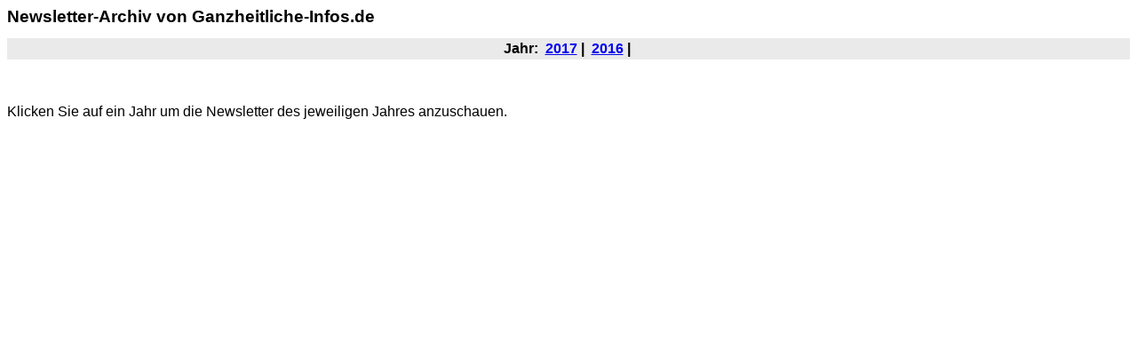

--- FILE ---
content_type: text/html; charset=utf-8
request_url: http://superwebmailer.ganzheitliche-infos.de/show_na.php?na=61371825972f059f92e47f49480b7e8e&newsletterarchive=2&nauser=2&nocache=1478003366.301
body_size: 660
content:
<html>

<head>
<meta http-equiv="content-language" content="de" />
<meta http-equiv="content-type" content="text/html; charset=utf-8" />
<meta http-equiv="pragma" content="no-cache" />
<meta name="generator" content="SuperWebMailer http://www.superwebmailer.de/" />
<meta name="robots" content="index,follow" />
<title>Newsletter-Archiv Startseite</title>
<meta name="description" content="Newsletterarchiv von Ganzheitliche-Infos.de">
<meta name="keywords" content="ganzheitliche seminare">
<link rel="stylesheet" type="text/css" href="css/na.css" />
</head>

<body>

<h1>Newsletter-Archiv von Ganzheitliche-Infos.de</h1>
<div align="center">
  <center>
  <table border="0" width="100%" class="bg">
    <tr>
      <td width="100%" valign="middle">
        <div align="center">
          <span class="years">Jahr:&nbsp;
          
          <a href="http://superwebmailer.ganzheitliche-infos.de/show_na.php?selectedYear=2017&na=61371825972f059f92e47f49480b7e8e&newsletterarchive=2&nauser=2">2017</a>&nbsp;|&nbsp;
         
          <a href="http://superwebmailer.ganzheitliche-infos.de/show_na.php?selectedYear=2016&na=61371825972f059f92e47f49480b7e8e&newsletterarchive=2&nauser=2">2016</a>&nbsp;|&nbsp;
         
          </span>
        </div>
      </td>
    </tr>
  </table>
  </center>
</div>
<p>&nbsp;</p>
<p>Klicken Sie auf ein Jahr um die Newsletter des jeweiligen Jahres anzuschauen.</p>
<p>&nbsp;</p>
<p>&nbsp;</p>
<p>&nbsp;</p>

</body>

</html>


--- FILE ---
content_type: text/css
request_url: http://superwebmailer.ganzheitliche-infos.de/css/na.css
body_size: 353
content:
body         { font-family: 'Segoe UI', Verdana, Arial, Helvetica; font-size: 12pt;
               font-color: #000000; font-weight: normal; background-color: #FFFFFF }
h1           { font-size: 14pt; }
.years       { font-size: 12pt; font-weight: bold; font-color: #000000;}
.nlentry     { font-size: 12pt; }
table.bg     { background-color: #EAEAEA }
